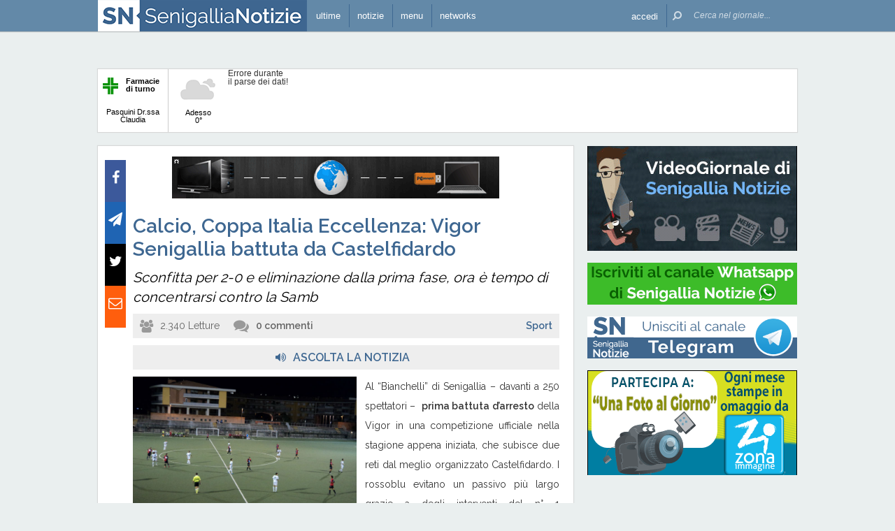

--- FILE ---
content_type: text/html; charset=UTF-8
request_url: https://www.marcheinfesta.it/eventi-tutti/300/250.html
body_size: 4275
content:
<!DOCTYPE html PUBLIC "-//W3C//DTD XHTML 1.0 Transitional//EN" "http://www.w3.org/TR/xhtml1/DTD/xhtml1-transitional.dtd">
<html xmlns="http://www.w3.org/1999/xhtml" xmlns:fb="http://www.facebook.com/2008/fbml">
<head>
<meta name="msvalidate.01" content="622AC7219351CE1ACE2AB665F4FDA6EB" />
<meta name="google-site-verification" content="fYC2jFvFzx1sijnmxrALgeYtLudKlrccLpdrS5W_0GA" />
<meta name="keywords" content="marche, feste, sagre, fiere, teatro, eventi, concerti, mercatini, mostre, spettacoli, commedie, manifestazioni, senigallia, ancona, macerata, pesaro urbino, ascoli piceno, fermo" />
<meta name="description" content="Marche in festa e' un portale aggiornato con feste, sagre, fiere, teatro, eventi, concerti, mercatini, mostre, spettacoli, commedie, manifestazioni, che si svolgono nelle Marche" />
<meta name="rating" content="GENERAL" />
<meta name="language" content="italiano (italian)" />
<meta name="charset" content="UTF-8" />
<meta name="distribution" content="GLOBAL" />
<meta name="resource-type" content="DOCUMENT" />
<meta name="robots" content="INDEX, FOLLOW" />
<meta name="revisit-after" content="1 DAYS" />
<meta name="email" content="motoridiricerca@lanetservice.it" />
<meta name="author" content="Lanetservice srls Senigallia - Computer &amp; Internet Solutions - Internet Service Provider - https://www.lanetservice.it" />
<meta name="publisher" content="Lanetservice srls Senigallia - Computer &amp; Internet Solutions - Internet Service Provider - https://www.lanetservice.it" />
<meta name="copyright" content="Copyright © 2005 - 2026 by Lanetservice srls" />
<meta http-equiv="EXPIRES" content="0" />
<meta http-equiv="Content-Type" content="text/html; charset=utf-8" />
<title>Marche in Festa - Sagre, Fiere, Feste, Eventi della regione Marche</title>
<script  src="//ajax.googleapis.com/ajax/libs/jquery/2.0.0/jquery.min.js" type="text/javascript"  ></script>
<link href="/aria/main/css/eventsfilter.css" rel="stylesheet" type="text/css"  />
<link href="/aria/main/css/eventsfilter_print.css" media="print" rel="stylesheet" type="text/css"  />
<link href="/aria/main/css/infesta.css" rel="stylesheet" type="text/css"  />
<link href="/aria/main/css/jscrollpane.css" rel="stylesheet" type="text/css"  />
<link href="/aria/main/css/jscrollpane-custom.css" rel="stylesheet" type="text/css"  />
<link href="/aria/main/css/bootstrap-scroll.css" rel="stylesheet" type="text/css"  />
<link rel="image_src" href="http://www.marcheinfesta.it/aria/site/images/marcheinfesta-share.jpg" />
<link href="/aria/main/images/favicon.ico" rel="shortcut icon" type="image/x-icon" />
<script type="text/javascript" src="https://apis.google.com/js/plusone.js">{lang: 'it'}</script>
<link rel="alternate" type="application/rss+xml" title="RSS" href="http://www.marcheinfesta.it/rss.xml" />
<link rel="stylesheet" type="text/css" href="/aria/main/css/print.css" media="print"></head>
<script  src="/aria/main/js/vert-scrolling.js" type="text/javascript"  ></script>
    <body topmargin="0"  leftmargin="0">

    <div id="widget_event_filter_container">
        <div id="ticker_box" style="width: 163px;" >

                            <a class="ticker_link" href="http://www.marcheinfesta.it/" target="_blank">Eventi da marcheinfesta.it</a>
                        
        </div>
        <div id="events_filter_list" style="width: 298px;height: 229px">
                            <div id="scrolling_text" class="marquee_js" style="width: 298px;height: 229px">
                            <div class="content-area">
                                                                        <div class="box_evt_filter" style="overflow: hidden">
                                                                                                                                    <div class="info_small">
                                                                                                                                                        <div class="data_small">giovedì 22 gennaio 2026</div>
                                                                                                                                                        <div class="titolo_small"><a id="link0" class="colore" target="_blank" href="/evento/49280/food-and-wine-pairing.html">Food and wine pairing</a></div>
                                        <div class="sottotitolo_small">Abbinamento cibo/vino</div>
                                        <div class="sede_small"><img src="/aria/site/images/where_orange_verysmall.png" />Jesi, Via G.Belardinelli, 9 60035 – Jesi (AN)</div>
                                                                    </div>
                            </div>
                                                    <div class="box_evt_filter" style="overflow: hidden">
                                                                                                                                    <div class="info_small">
                                                                                                                                                        <div class="data_small">sabato 24 gennaio 2026</div>
                                                                                                                                                        <div class="titolo_small"><a id="link1" class="colore" target="_blank" href="/evento/49346/dal-tango-al-classico-al-pop.html">Dal tango al classico al pop</a></div>
                                        <div class="sottotitolo_small">Con l&#039;accademia del tango di macerata</div>
                                        <div class="sede_small"><img src="/aria/site/images/where_orange_verysmall.png" />Macerata, Teatro Don Bosco Macerata</div>
                                                                    </div>
                            </div>
                                                    <div class="box_evt_filter" style="overflow: hidden">
                                                                                                                                    <div class="info_small">
                                                                                                                                                        <div class="data_small">sabato 24 gennaio 2026</div>
                                                                                                                                                        <div class="titolo_small"><a id="link2" class="colore" target="_blank" href="/evento/49390/costellazioni-familiari.html">Costellazioni familiari</a></div>
                                        <div class="sottotitolo_small">Con robert forte</div>
                                        <div class="sede_small"><img src="/aria/site/images/where_orange_verysmall.png" />Pesaro, Pesaro</div>
                                                                    </div>
                            </div>
                                                    <div class="box_evt_filter" style="overflow: hidden">
                                                                                                                                    <div class="info_small">
                                                                                                                                                        <div class="data_small">sabato 24 gennaio 2026</div>
                                                                                                                                                        <div class="titolo_small"><a id="link3" class="colore" target="_blank" href="/evento/49391/56-stagione-concertistica-di-camerino.html">56° stagione concertistica di camerino</a></div>
                                        <div class="sottotitolo_small">Ritorna la storica rassegna di gioventù musicale italia</div>
                                        <div class="sede_small"><img src="/aria/site/images/where_orange_verysmall.png" />Camerino, Camerino</div>
                                                                    </div>
                            </div>
                                                    <div class="box_evt_filter" style="overflow: hidden">
                                                                                                                                    <div class="info_small">
                                                                                                                                                        <div class="data_small">sabato 24 gennaio 2026</div>
                                                                                                                                                        <div class="titolo_small"><a id="link4" class="colore" target="_blank" href="/evento/49397/yifan-wu-inaugura-la-56-stagione-concertistica-di-camerino.html">Yifan wu inaugura la 56° stagione concertistica di camerino</a></div>
                                        <div class="sottotitolo_small"></div>
                                        <div class="sede_small"><img src="/aria/site/images/where_orange_verysmall.png" />Camerino, Auditorium Bocelli dell’Accademia della Musica “Fr</div>
                                                                    </div>
                            </div>
                                                    <div class="box_evt_filter" style="overflow: hidden">
                                                                                                                                    <div class="info_small">
                                                                                                                                                        <div class="data_small">sabato 24 gennaio 2026</div>
                                                                                                                                                        <div class="titolo_small"><a id="link5" class="colore" target="_blank" href="/evento/49398/anello-di-torricella.html">Anello di torricella</a></div>
                                        <div class="sottotitolo_small">Sulle pendici del paganuccio</div>
                                        <div class="sede_small"><img src="/aria/site/images/where_orange_verysmall.png" />Fossombrone, Torricella di Fossombrone</div>
                                                                    </div>
                            </div>
                                                    <div class="box_evt_filter" style="overflow: hidden">
                                                                                                                                    <div class="info_small">
                                                                                                                                                        <div class="data_small">sabato 24 gennaio 2026</div>
                                                                                                                                                        <div class="titolo_small"><a id="link6" class="colore" target="_blank" href="/evento/49400/anello-di-canfaito-per-i-prati-di-roti-ed-il-sasso-forato.html">Anello di canfaito per i prati di roti ed il sasso forato</a></div>
                                        <div class="sottotitolo_small">Escursione ad anello intorno al monte canfaito, che parte immergendosi subito nell[...]</div>
                                        <div class="sede_small"><img src="/aria/site/images/where_orange_verysmall.png" />San Severino Marche, Riserva Naturale Regionale del Monte San Vicino e </div>
                                                                    </div>
                            </div>
                                                    <div class="box_evt_filter" style="overflow: hidden">
                                                                                                                                    <div class="info_small">
                                                                                                                                                        <div class="data_small">domenica 25 gennaio 2026</div>
                                                                                                                                                        <div class="titolo_small"><a id="link7" class="colore" target="_blank" href="/evento/49361/meglio-un-morto-in-casa.html">Meglio un morto in casa!</a></div>
                                        <div class="sottotitolo_small">Commedia comica, atto unico</div>
                                        <div class="sede_small"><img src="/aria/site/images/where_orange_verysmall.png" />Monte San Giusto, TEATRO DURASTANTE</div>
                                                                    </div>
                            </div>
                                                    <div class="box_evt_filter" style="overflow: hidden">
                                                                                                                                    <div class="info_small">
                                                                                                                                                        <div class="data_small">domenica 25 gennaio 2026</div>
                                                                                                                                                        <div class="titolo_small"><a id="link8" class="colore" target="_blank" href="/evento/49381/paesaggi-di-mare-e-sabbia-la-riserva-della-sentina.html">Paesaggi di mare e sabbia: la riserva della sentina</a></div>
                                        <div class="sottotitolo_small">Camminata solidale per emergency, a contributo libero</div>
                                        <div class="sede_small"><img src="/aria/site/images/where_orange_verysmall.png" />San Benedetto del Tronto, San Benedetto del Tronto (AP)</div>
                                                                    </div>
                            </div>
                                                    <div class="box_evt_filter" style="overflow: hidden">
                                                                                                                                    <div class="info_small">
                                                                                                                                                        <div class="data_small">domenica 25 gennaio 2026</div>
                                                                                                                                                        <div class="titolo_small"><a id="link9" class="colore" target="_blank" href="/evento/49401/monte-fietone-un-oasi-ai-confini-del-parco.html">Monte fietone: un&#039;oasi ai confini del parco</a></div>
                                        <div class="sottotitolo_small">Siamo a ridosso del confine nord-ovest parco nazionale dei monti sibillini, in un&#039;are[...]</div>
                                        <div class="sede_small"><img src="/aria/site/images/where_orange_verysmall.png" />Monte Cavallo, Monte Fietone</div>
                                                                    </div>
                            </div>
                                                    <div class="box_evt_filter" style="overflow: hidden">
                                                                                                                                    <div class="info_small">
                                                                                                                                                        <div class="data_small">sabato 22 novembre 2025 - sabato 28 febbraio 2026</div>
                                                                                                                                                        <div class="titolo_small"><a id="link10" class="colore" target="_blank" href="/evento/49231/erratica-premio-marche-2025.html">Erratica premio marche 2025</a></div>
                                        <div class="sottotitolo_small">Biennale d&#039;arte contemporanea</div>
                                        <div class="sede_small"><img src="/aria/site/images/where_orange_verysmall.png" />Ancona, Mole Vanvitelliana</div>
                                                                    </div>
                            </div>
                                                    <div class="box_evt_filter" style="overflow: hidden">
                                                                                                                                    <div class="info_small">
                                                                                                                                                        <div class="data_small">domenica 21 dicembre 2025 - martedì 02 giugno 2026</div>
                                                                                                                                                        <div class="titolo_small"><a id="link11" class="colore" target="_blank" href="/evento/49335/mostra-flat-time-is-the-right-time.html">Mostra flat time is the right time</a></div>
                                        <div class="sottotitolo_small">Corpi, luoghi e nature morte dalla collezione pier luigi gibelli</div>
                                        <div class="sede_small"><img src="/aria/site/images/where_orange_verysmall.png" />Jesi, Palazzo Bisaccioni</div>
                                                                    </div>
                            </div>
                                                    <div class="box_evt_filter" style="overflow: hidden">
                                                                                                                                    <div class="info_small">
                                                                                                                                                        <div class="data_small">giovedì 16 ottobre 2025 - martedì 30 giugno 2026</div>
                                                                                                                                                        <div class="titolo_small"><a id="link12" class="colore" target="_blank" href="/evento/49088/corso-yoga-a-senigallia.html">Corso yoga a senigallia</a></div>
                                        <div class="sottotitolo_small">Corso ginnastica per il benessere con il metodo yoga</div>
                                        <div class="sede_small"><img src="/aria/site/images/where_orange_verysmall.png" />Senigallia, Spazio SALUS BenEssere Via Francesco Pierelli, 11</div>
                                                                    </div>
                            </div>
                                                    <div class="box_evt_filter" style="overflow: hidden">
                                                                                                                                    <div class="info_small">
                                                                                                                                                        <div class="data_small">giovedì 21 agosto 2025 - venerdì 21 agosto 2026</div>
                                                                                                                                                        <div class="titolo_small"><a id="link13" class="colore" target="_blank" href="/evento/48925/35-festa-della-quercia.html">35° festa della quercia</a></div>
                                        <div class="sottotitolo_small">Solo per intenditori</div>
                                        <div class="sede_small"><img src="/aria/site/images/where_orange_verysmall.png" />Castelbellino, Parco le Querce -p.zza Kennedy</div>
                                                                    </div>
                            </div>
                                                    <div class="box_evt_filter" style="overflow: hidden">
                                                                                                                                    <div class="info_small">
                                                                                                                                                        <div class="data_small">lunedì 13 ottobre 2025 - martedì 13 ottobre 2026</div>
                                                                                                                                                        <div class="titolo_small"><a id="link14" class="colore" target="_blank" href="/evento/49086/corso-yoga-a-jesi.html">Corso yoga a jesi</a></div>
                                        <div class="sottotitolo_small">Corso ginnastica per il benessere con il metodo yoga</div>
                                        <div class="sede_small"><img src="/aria/site/images/where_orange_verysmall.png" />Jesi, jesi</div>
                                                                    </div>
                            </div>
                                                            </div>
             </div>
        </div>
    </div>

    <div id="print_widget_event_filter_container">
        <div id="print_ticker_box">
            <img src="/aria/site/images/logo.jpg" border="0" />
            <span>Versione ottimizzata per la stampa</span>
            <img id="qrcode" src="http://qrcode.kaywa.com/img.php?s=2&d=http%3A%2F%2Fwww.marcheinfesta.it%2F" border="0" />
        </div>
        <div id="stai_guardando"><span>Stai guardando gli eventi tra il 20 e il 26 gennaio <br/> per ""</span></div>
        <div id="print_events_filter_list">
                                                <div class="box_evt_filter" style="overflow: hidden">
                        <div class="cover"><img src="/media/site/immagini/eventi/locandine/medium/49280-food-and-wine-pairing.jpg" /></div>
                        <div class="info">
                                                                                                <div>giovedì 22 gennaio 2026</div>
                                                                                        <div class="titolo"><a id="link0" class="colore" target="_blank" href="/evento/49280/food-and-wine-pairing.html">Food and wine pairing</a></div>
                            <div class="sottotitolo">Abbinamento cibo/vino</div>
                            <div class="sede">
                                <img src="/aria/site/images/where_orange_verysmall.png" />Jesi, Via G.Belardinelli, 9 60035 – Jesi (AN)
                            </div>
                        </div>
                    </div>
                                                        <div class="box_evt_filter" style="overflow: hidden">
                        <div class="cover"><img src="/media/site/immagini/eventi/locandine/medium/49346-dal-tango-al-classico-al-pop.jpg" /></div>
                        <div class="info">
                                                                                                <div>sabato 24 gennaio 2026</div>
                                                                                        <div class="titolo"><a id="link1" class="colore" target="_blank" href="/evento/49346/dal-tango-al-classico-al-pop.html">Dal tango al classico al pop</a></div>
                            <div class="sottotitolo">Con l&#039;accademia del tango di macerata</div>
                            <div class="sede">
                                <img src="/aria/site/images/where_orange_verysmall.png" />Macerata, Teatro Don Bosco Macerata
                            </div>
                        </div>
                    </div>
                                                        <div class="box_evt_filter" style="overflow: hidden">
                        <div class="cover"><img src="/media/site/immagini/eventi/locandine/medium/49390-costellazioni-familiari.jpg" /></div>
                        <div class="info">
                                                                                                <div>sabato 24 gennaio 2026</div>
                                                                                        <div class="titolo"><a id="link2" class="colore" target="_blank" href="/evento/49390/costellazioni-familiari.html">Costellazioni familiari</a></div>
                            <div class="sottotitolo">Con robert forte</div>
                            <div class="sede">
                                <img src="/aria/site/images/where_orange_verysmall.png" />Pesaro, Pesaro
                            </div>
                        </div>
                    </div>
                                                        <div class="box_evt_filter" style="overflow: hidden">
                        <div class="cover"><img src="/media/site/immagini/eventi/locandine/medium/49391-56-stagione-concertistica-di-camerino.jpg" /></div>
                        <div class="info">
                                                                                                <div>sabato 24 gennaio 2026</div>
                                                                                        <div class="titolo"><a id="link3" class="colore" target="_blank" href="/evento/49391/56-stagione-concertistica-di-camerino.html">56° stagione concertistica di camerino</a></div>
                            <div class="sottotitolo">Ritorna la storica rassegna di gioventù musicale italia</div>
                            <div class="sede">
                                <img src="/aria/site/images/where_orange_verysmall.png" />Camerino, Camerino
                            </div>
                        </div>
                    </div>
                                                        <div class="box_evt_filter" style="overflow: hidden">
                        <div class="cover"><img src="/media/site/immagini/eventi/locandine/medium/49397-yifan-wu-inaugura-la-56-stagione-concertistica-di-camerino.jpg" /></div>
                        <div class="info">
                                                                                                <div>sabato 24 gennaio 2026</div>
                                                                                        <div class="titolo"><a id="link4" class="colore" target="_blank" href="/evento/49397/yifan-wu-inaugura-la-56-stagione-concertistica-di-camerino.html">Yifan wu inaugura la 56° stagione concertistica di camerino</a></div>
                            <div class="sottotitolo"></div>
                            <div class="sede">
                                <img src="/aria/site/images/where_orange_verysmall.png" />Camerino, Auditorium Bocelli dell’Accademia della Musica “Fr
                            </div>
                        </div>
                    </div>
                                            <div class="page_break_print"></div>
                                                        <div class="box_evt_filter" style="overflow: hidden">
                        <div class="cover"><img src="/media/site/immagini/eventi/locandine/medium/49398-anello-di-torricella.jpg" /></div>
                        <div class="info">
                                                                                                <div>sabato 24 gennaio 2026</div>
                                                                                        <div class="titolo"><a id="link5" class="colore" target="_blank" href="/evento/49398/anello-di-torricella.html">Anello di torricella</a></div>
                            <div class="sottotitolo">Sulle pendici del paganuccio</div>
                            <div class="sede">
                                <img src="/aria/site/images/where_orange_verysmall.png" />Fossombrone, Torricella di Fossombrone
                            </div>
                        </div>
                    </div>
                                                        <div class="box_evt_filter" style="overflow: hidden">
                        <div class="cover"><img src="/media/site/immagini/eventi/locandine/medium/49400-anello-di-canfaito-per-i-prati-di-roti-ed-il-sasso-forato.jpg" /></div>
                        <div class="info">
                                                                                                <div>sabato 24 gennaio 2026</div>
                                                                                        <div class="titolo"><a id="link6" class="colore" target="_blank" href="/evento/49400/anello-di-canfaito-per-i-prati-di-roti-ed-il-sasso-forato.html">Anello di canfaito per i prati di roti ed il sasso forato</a></div>
                            <div class="sottotitolo">Escursione ad anello intorno al monte canfaito, che parte immergendosi subito nell[...]</div>
                            <div class="sede">
                                <img src="/aria/site/images/where_orange_verysmall.png" />San Severino Marche, Riserva Naturale Regionale del Monte San Vicino e 
                            </div>
                        </div>
                    </div>
                                                        <div class="box_evt_filter" style="overflow: hidden">
                        <div class="cover"><img src="/media/site/immagini/eventi/locandine/medium/49361-meglio-un-morto-in-casa.jpg" /></div>
                        <div class="info">
                                                                                                <div>domenica 25 gennaio 2026</div>
                                                                                        <div class="titolo"><a id="link7" class="colore" target="_blank" href="/evento/49361/meglio-un-morto-in-casa.html">Meglio un morto in casa!</a></div>
                            <div class="sottotitolo">Commedia comica, atto unico</div>
                            <div class="sede">
                                <img src="/aria/site/images/where_orange_verysmall.png" />Monte San Giusto, TEATRO DURASTANTE
                            </div>
                        </div>
                    </div>
                                                        <div class="box_evt_filter" style="overflow: hidden">
                        <div class="cover"><img src="/media/site/immagini/eventi/locandine/medium/49381-paesaggi-di-mare-e-sabbia-la-riserva-della-sentina.jpg" /></div>
                        <div class="info">
                                                                                                <div>domenica 25 gennaio 2026</div>
                                                                                        <div class="titolo"><a id="link8" class="colore" target="_blank" href="/evento/49381/paesaggi-di-mare-e-sabbia-la-riserva-della-sentina.html">Paesaggi di mare e sabbia: la riserva della sentina</a></div>
                            <div class="sottotitolo">Camminata solidale per emergency, a contributo libero</div>
                            <div class="sede">
                                <img src="/aria/site/images/where_orange_verysmall.png" />San Benedetto del Tronto, San Benedetto del Tronto (AP)
                            </div>
                        </div>
                    </div>
                                                        <div class="box_evt_filter" style="overflow: hidden">
                        <div class="cover"><img src="/media/site/immagini/eventi/locandine/medium/49401-monte-fietone-unoasi-ai-confini-del-parco.jpg" /></div>
                        <div class="info">
                                                                                                <div>domenica 25 gennaio 2026</div>
                                                                                        <div class="titolo"><a id="link9" class="colore" target="_blank" href="/evento/49401/monte-fietone-un-oasi-ai-confini-del-parco.html">Monte fietone: un&#039;oasi ai confini del parco</a></div>
                            <div class="sottotitolo">Siamo a ridosso del confine nord-ovest parco nazionale dei monti sibillini, in un&#039;are[...]</div>
                            <div class="sede">
                                <img src="/aria/site/images/where_orange_verysmall.png" />Monte Cavallo, Monte Fietone
                            </div>
                        </div>
                    </div>
                                                        <div class="box_evt_filter" style="overflow: hidden">
                        <div class="cover"><img src="/media/site/immagini/eventi/locandine/medium/49231-erratica-premio-marche-2025.jpg" /></div>
                        <div class="info">
                                                                                                <div>sabato 22 novembre 2025 - sabato 28 febbraio 2026</div>
                                                                                        <div class="titolo"><a id="link10" class="colore" target="_blank" href="/evento/49231/erratica-premio-marche-2025.html">Erratica premio marche 2025</a></div>
                            <div class="sottotitolo">Biennale d&#039;arte contemporanea</div>
                            <div class="sede">
                                <img src="/aria/site/images/where_orange_verysmall.png" />Ancona, Mole Vanvitelliana
                            </div>
                        </div>
                    </div>
                                                        <div class="box_evt_filter" style="overflow: hidden">
                        <div class="cover"><img src="/media/site/immagini/eventi/locandine/medium/49335-mostra-flat-time-is-the-right-time.jpg" /></div>
                        <div class="info">
                                                                                                <div>domenica 21 dicembre 2025 - martedì 02 giugno 2026</div>
                                                                                        <div class="titolo"><a id="link11" class="colore" target="_blank" href="/evento/49335/mostra-flat-time-is-the-right-time.html">Mostra flat time is the right time</a></div>
                            <div class="sottotitolo">Corpi, luoghi e nature morte dalla collezione pier luigi gibelli</div>
                            <div class="sede">
                                <img src="/aria/site/images/where_orange_verysmall.png" />Jesi, Palazzo Bisaccioni
                            </div>
                        </div>
                    </div>
                                            <div class="page_break_print"></div>
                                                        <div class="box_evt_filter" style="overflow: hidden">
                        <div class="cover"><img src="/media/site/immagini/eventi/locandine/medium/49088-corso-yoga-a-senigallia.jpg" /></div>
                        <div class="info">
                                                                                                <div>giovedì 16 ottobre 2025 - martedì 30 giugno 2026</div>
                                                                                        <div class="titolo"><a id="link12" class="colore" target="_blank" href="/evento/49088/corso-yoga-a-senigallia.html">Corso yoga a senigallia</a></div>
                            <div class="sottotitolo">Corso ginnastica per il benessere con il metodo yoga</div>
                            <div class="sede">
                                <img src="/aria/site/images/where_orange_verysmall.png" />Senigallia, Spazio SALUS BenEssere Via Francesco Pierelli, 11
                            </div>
                        </div>
                    </div>
                                                        <div class="box_evt_filter" style="overflow: hidden">
                        <div class="cover"><img src="/media/site/immagini/eventi/locandine/medium/48925-35-festa-della-quercia.jpg" /></div>
                        <div class="info">
                                                                                                <div>giovedì 21 agosto 2025 - venerdì 21 agosto 2026</div>
                                                                                        <div class="titolo"><a id="link13" class="colore" target="_blank" href="/evento/48925/35-festa-della-quercia.html">35° festa della quercia</a></div>
                            <div class="sottotitolo">Solo per intenditori</div>
                            <div class="sede">
                                <img src="/aria/site/images/where_orange_verysmall.png" />Castelbellino, Parco le Querce -p.zza Kennedy
                            </div>
                        </div>
                    </div>
                                                        <div class="box_evt_filter" style="overflow: hidden">
                        <div class="cover"><img src="/media/site/immagini/eventi/locandine/medium/49086-corso-yoga-a-jesi.jpg" /></div>
                        <div class="info">
                                                                                                <div>lunedì 13 ottobre 2025 - martedì 13 ottobre 2026</div>
                                                                                        <div class="titolo"><a id="link14" class="colore" target="_blank" href="/evento/49086/corso-yoga-a-jesi.html">Corso yoga a jesi</a></div>
                            <div class="sottotitolo">Corso ginnastica per il benessere con il metodo yoga</div>
                            <div class="sede">
                                <img src="/aria/site/images/where_orange_verysmall.png" />Jesi, jesi
                            </div>
                        </div>
                    </div>
                                                        <div id="net_footer">
            &copy; 2005 - 2013 - www.marcheinfesta.it -
            <a target="_blank" href="https://www.senigallianotizie.it">Supplemento a 60019News</a>
            (Reg. n. 17 del <br/> 24/07/2003 presso Trib. An) - <a href="/redazione.html">Redazione</a>
            -
            <a target="_blank" href="https://www.senigallianotizie.it/redazione#chi-siamo">Disclaimer</a>
            -
            <a target="_blank" href="https://www.senigallianotizie.it/redazione#sostienici">Pubblicit&agrave;</a>
            -
            <a target="_blank" href="https://www.lanetservice.it/privacy-policy-editoria.html">Privacy</a>
            <br/>
            Lanetservice s.r.l.s - via Marche, 43 - 60019 Senigallia (AN) P.I./C.F./R.I. 02969870423 <br/> - REA AN 294359 - <a target="_blank" href="http://www.lanetservice.it">Hosting</a> &amp; Applicazione Web: <a target="_blank" href="http://www.lanetservice.it">LANETSERVICE</a>
        </div>
    </div>
</body>
</html>

--- FILE ---
content_type: text/html; charset=utf-8
request_url: https://www.google.com/recaptcha/api2/aframe
body_size: 266
content:
<!DOCTYPE HTML><html><head><meta http-equiv="content-type" content="text/html; charset=UTF-8"></head><body><script nonce="M5EeaisW365_21JZJMWfsw">/** Anti-fraud and anti-abuse applications only. See google.com/recaptcha */ try{var clients={'sodar':'https://pagead2.googlesyndication.com/pagead/sodar?'};window.addEventListener("message",function(a){try{if(a.source===window.parent){var b=JSON.parse(a.data);var c=clients[b['id']];if(c){var d=document.createElement('img');d.src=c+b['params']+'&rc='+(localStorage.getItem("rc::a")?sessionStorage.getItem("rc::b"):"");window.document.body.appendChild(d);sessionStorage.setItem("rc::e",parseInt(sessionStorage.getItem("rc::e")||0)+1);localStorage.setItem("rc::h",'1768950598147');}}}catch(b){}});window.parent.postMessage("_grecaptcha_ready", "*");}catch(b){}</script></body></html>

--- FILE ---
content_type: application/x-javascript
request_url: https://www.senigallianotizie.it/wp-content/themes/netpresslayoutv2/default/public/js/articleFotoSlider.js?badd6b
body_size: 3027
content:
/**
 * Created by cavalletti on 15/05/14.
 * Rewrite by Mattia Mariselli on 26/08/15
 *
 * NB:
 * Ho modificato il file jquery.tosrus.min.all.js per diminiure l'offset necessario per
 * cambiare foto nello slider facendo uno swipe. Prima occorreva spostare una foto fin
 * dopo la meta dello schermo, ora basta basta spostarla del 15%
 * Per trovare la modifica nel file cercare: e=Math.floor((Math.abs(f)+s
 *
 * Nel file originale era: e=Math.floor((Math.abs(f)+s/4
 * Nel nostro dovrebbe essere: e=Math.floor((Math.abs(f)+s*0.85
 */
// site = variabile globale del layout (layout.js)
(function ($, site) {
    var $corpo = null;
    var $articolo = null;
    var listeners = {};
    var tosSlider = null;
    var tosLinkGallery = null;
    var collections = [];
    // costanti
    var SAFE_DELAY_LISTENER = 200;
    // flags
    var flag = {
        imagesArragendForMobile: false,
        fixedDesktopAlignImages: false
    };


    // internal classes
    function ImageCollection() {
        var self = this;
        //
        var flag = {
            builded: false,
            hidden: false
        };
        //
        var wrapsets = [];
        var images = [];
        var imageBoxes = [];
        var slider = null;
        var highResolutionIndex = 0;

        self.addImages = function (imagesArray) {
            wrapsets.push(imagesArray);
        };

        self.build = function () {
            if (flag.builded) {
                return;
            }
            slider = $('<div/>').addClass("slider").attr('id', 'slider' + self.guid());
            $.each(wrapsets, function (index, imagesArray) {
                var $firstImage = $(imagesArray[0]);
                // nascondo il contenitore di due livello soper, ovvero il tag p
                imageBoxes.push($firstImage.parent().parent().hide());
                // creo un div vuoto
                // aggiungo nel div le immagini
                $(imagesArray).each(function (index2, image) {
                    var $image = $(image).removeAttr("width").removeAttr("height").removeClass().addClass('slider-img');
                    var link = $image.parent().clone();
                    images.push(link.find('img:first'));

                    link.removeClass()
                        .addClass('slider-link')
                        .attr('href',self.getHighResolutionSrc($image.attr('src')));

                    // disabilito il click sul link
                    link.click(function (evt) {
                        evt.preventDefault();
                    });
                    // inserisco le a con le immagini
                    slider.append(link);
                    // carico foto in alta risoluzione

                });
            });
            var $firstElement = $(wrapsets[0][0]);
            slider.insertAfter($firstElement.parent().parent());

            tosLinkGallery = slider.find('a').tosrus({
                infinite        : true,
                pagination  : { add: true },
                buttons		: true
            }, {
                //	Desktop-only options
                drag		: false
            }, {
                //	Touchscreen-only options
                drag		: true
            });

            tosSlider = slider.tosrus({
                pagination: {add: true},
                drag: true,
                //infinite        : true,
                buttons: true
            }, { //	Desktop-only options
                slides: {scale: "fill"},
                drag: false
            }, { //	Touchscreen-only options
                slides: {visible: 1},
                buttons: true,
                drag: true
            });


            //tos.bind("slideTo",self.tosSlideTo);


            flag.builded = true;
            if (images.length) {
                self.loadHighResolutions();
            }
        };

        self.tosSlideTo = function (event) {
            console.log(event);
        };

        self.getHighResolutionSrc = function (src) {
            var split = src.split("-");
            var dim = split[split.length - 1];
            if (dim.indexOf("x") >= 0) {
                var idx = dim.indexOf(".");
                var ext = dim.substring(idx);
                src = src.replace("-" + dim, "");
                src += ext;
            }
            return src;
        };

        self.guid = function () {
            function s4() {
                return Math.floor((1 + Math.random()) * 0x10000)
                    .toString(16)
                    .substring(1);
            }

            return s4() + s4() + '-' + s4() + '-' + s4() + '-' +
                s4() + '-' + s4() + s4() + s4();
        };

        self.getHtmlOfElement = function (element) {
            var html = $("<div />").append($(element).clone()).html();
            return html;
        };

        self.loadHighResolutions = function () {
            if (highResolutionIndex <= images.length) {
                console.log("Carico immagini in alta risoluzione");
                self.loadHighResolution();
            } else {
                console.log("Non carico immagini in alta risoluzione");
            }
        };

        self.loadHighResolution = function () {
            var curernt_image = images[highResolutionIndex];
            if (!curernt_image) {
                // non esiste un immagine per l'indice desiderato
                return;
            }
            var img = new Image();
            $(img).load(function () {
                curernt_image.attr('src', img.src);
                self.loadHighResolutions();
            });
            img.src = self.getHighResolutionSrc(curernt_image.attr('src'));
            highResolutionIndex++;
        };

        self.hide = function (bool) {
            if (!flag.builded) {
                return;
            }
            flag.hidden = bool;
            if (bool) {
                slider.hide();
                $(imageBoxes).each(function (index, box) {
                    box.show();
                });
            } else {
                slider.show();
                $(imageBoxes).each(function (index, box) {
                    box.hide();
                });
            }
        }

    }

    function init() {
        $articolo = $("#singlePage .articolo.singolo");
        $corpo = $("#singlePage .articolo.singolo .corpo");
        //
        createCoverImage();
        fixDesktopAlignImages();
        initListeners();
    }


    function checkHighRes(anchor_image) {
        // prende src dell'immagine e lo separa dai trattini
        var anchor_image_url_parts = anchor_image.attr("src").split("-");
        // prende la parte finale dell' URL, questo eventualmente conterrebbe risoluzione ed estensione (es. http://...150x150.jpg)
        var url_end = anchor_image_url_parts.pop().split(".");
        // separa altezza e larghezza
        var dimensions = url_end[0].split("x");
        // verifico che siano presenti delle dimensioni, se sono presenti le elimino così da prendere la massima risoluzione
        if (!isNaN(dimensions[0]) && !isNaN(dimensions[1]))
        {
            var highresimage = anchor_image_url_parts.join("-") + "." + url_end[1];
            anchor_image.attr("src", highresimage);
            anchor_image.attr("srcset", null);
        }
        // ritorno l'immagine indipendentemente dal cambio di risoluzione
        return anchor_image;
    }

    function createCoverImage() {
        var image = $corpo.children("img:first");
        // compatibilita' con vecchi articoli
        if (!image.hasClass("cover")) {
            image.addClass("cover left wp-post-image evid-image");
            var linkurl = image.parent().attr("href");
            var expImage = $(".expandable-image");
            expImage.css("background-image", 'url(' + linkurl + ')');
            expImage.detach().prependTo(image.parent());
            image.click(function (evt) {
                evt.preventDefault();
            })
        }
    }

    function initListeners() {
        addResizeListener("rearrangeImagesForMobile", rearrangeImagesForMobile);
    }

    function rearrangeImagesForMobile() {
        if (flag.imagesArragendForMobile) {
            var hide_condition = site.getViewport().width >= 1000;
            $.each(collections, function (index, imageCollection) {
                imageCollection.hide(hide_condition);
            });
            return;
        } else if (site.getViewport().width >= 1000) {
            // anche se non costruito lo slider ingoro la creazione dello slider perche siamo sopra i 1000px
            return;
        }
        if (site.getViewport().width >= 1000 || flag.imagesArragendForMobile) {
            // se la viewport e' maggiore di 1000 non creo gli slider

            return;
        }
        var last_collection = null;
        // cerco tutti i p di primo livello su corpo e determino se sono foto
        $articolo.find(".corpo > p, .allegato").each(function () {
            var p = $(this);
            // trovo le immagini
            var images = [];
            p.find("> a").each(function () {
                var first_children = $(this).children(":first");
                if (first_children.is("img")) {
                    images.push(checkHighRes(first_children));
                }
            });

            // controllo se i nodi dentro al p sono esattamente gli stessi che contengono le immgini
            if (p.children().length == images.length && images.length > 0) {
                // usando p.contents() otterremo un array contenente anche nodi di testo anonimo e commenti
                if (!last_collection) {
                    // in questo modo accorpo le immagini consecutive
                    last_collection = new ImageCollection();
                    collections.push(last_collection);
                }
                last_collection.addImages(images);
            } else {
                last_collection = null;
            }
        });

        // creo uno Slider per ogni collezione di immagini
        $.each(collections, function (index, imageCollection) {
            imageCollection.build();
        });

        //
        flag.imagesArragendForMobile = true;
    }

    function fixDesktopAlignImages() {
        if (site.getViewport().width < 1000 || flag.fixedDesktopAlignImages) {
            return;
        }
        flag.fixedDesktopAlignImages = true;

        $articolo.find(".corpo > p, .allegato").each(function () {
            var p = $(this);
            // trovo le immagini
            var images = p.find("a > img");
            // controllo se i nodi dentro al p sono esattamente gli stessi che contengono le immgini
            if (p.children().length == images.length && images.length > 1) {
                p.addClass("image-box");
                p.css("text-align", "center");
                p.find('img').css({
                    float: "none"
                });
            }
        });


    }

    function addResizeListener(key, callback) {
        $(window).resize(function () {
            safeListenerCall(key, callback);
        });
        callback();
    }

    function safeListenerCall(key, callback) {
        if (key in listeners && listeners[key]) {
            clearTimeout(listeners[key]);
            listeners[key] = null;
        }
        listeners[key] = setTimeout(callback, SAFE_DELAY_LISTENER);
    }

    //
    $(document).ready(init);
})(jQuery, site);



